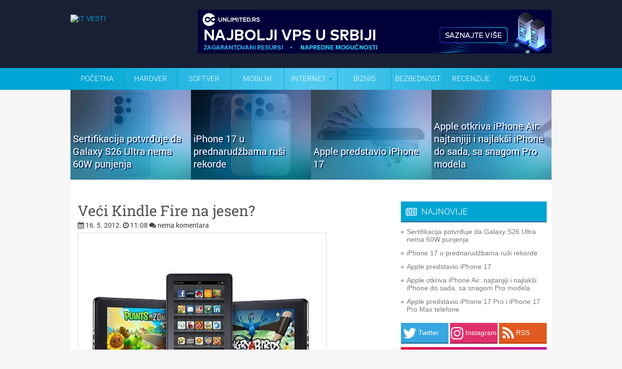

--- FILE ---
content_type: text/javascript; charset=UTF-8
request_url: https://www.itvesti.info//feeds/posts/summary/-/widget?max-results=4&orderby=published&alt=json-in-script&callback=jQuery180037011966026620224_1769784196045&_=1769784196542
body_size: 3248
content:
// API callback
jQuery180037011966026620224_1769784196045({"version":"1.0","encoding":"UTF-8","feed":{"xmlns":"http://www.w3.org/2005/Atom","xmlns$openSearch":"http://a9.com/-/spec/opensearchrss/1.0/","xmlns$blogger":"http://schemas.google.com/blogger/2008","xmlns$georss":"http://www.georss.org/georss","xmlns$gd":"http://schemas.google.com/g/2005","xmlns$thr":"http://purl.org/syndication/thread/1.0","id":{"$t":"tag:blogger.com,1999:blog-7276684077577065599"},"updated":{"$t":"2026-01-19T13:52:57.938+01:00"},"category":[{"term":"widget"},{"term":"Mobilni"},{"term":"Internet"},{"term":"istaknuta"},{"term":"Softver"},{"term":"Ostalo"},{"term":"Biznis"},{"term":"Hardver"},{"term":"Bezbednost"},{"term":"drustvenemreze"},{"term":"Zanimljivosti"},{"term":"Trendovi"},{"term":"Gadgeti"},{"term":"Skandali"},{"term":"Događaji"},{"term":"Zabava"},{"term":"promo"},{"term":"Recenzije"},{"term":"Telekomunikacije"},{"term":"Kriptovalute"},{"term":"Lifestyle"},{"term":"CES2013"},{"term":"CES2014"},{"term":"MWC2015"},{"term":"Windows 7"},{"term":"MWC2014"},{"term":"MWC2013"},{"term":"Glupost dana"},{"term":"CES2016"},{"term":"MWC2017"},{"term":"Bojan Marković"},{"term":"MWC2016"},{"term":"Komentar"},{"term":"Saveti i trikovi"},{"term":"Komentar dana"},{"term":"nagradnjaca"},{"term":"Gost post"},{"term":"Linux"},{"term":"najvaznije"},{"term":"CES2017"},{"term":"Magazin"},{"term":"Nauka"},{"term":"Testovi"}],"title":{"type":"text","$t":"IT VESTI"},"subtitle":{"type":"html","$t":"Najnovije vesti iz sveta informacionih tehnologija. Nove IT vesti svaki dan. Informiši se!"},"link":[{"rel":"http://schemas.google.com/g/2005#feed","type":"application/atom+xml","href":"https:\/\/www.itvesti.info\/feeds\/posts\/summary"},{"rel":"self","type":"application/atom+xml","href":"https:\/\/www.blogger.com\/feeds\/7276684077577065599\/posts\/summary\/-\/widget?alt=json-in-script\u0026max-results=4\u0026orderby=published"},{"rel":"alternate","type":"text/html","href":"https:\/\/www.itvesti.info\/search\/label\/widget"},{"rel":"hub","href":"http://pubsubhubbub.appspot.com/"},{"rel":"next","type":"application/atom+xml","href":"https:\/\/www.blogger.com\/feeds\/7276684077577065599\/posts\/summary\/-\/widget\/-\/widget?alt=json-in-script\u0026start-index=5\u0026max-results=4\u0026orderby=published"}],"author":[{"name":{"$t":"Unknown"},"email":{"$t":"noreply@blogger.com"},"gd$image":{"rel":"http://schemas.google.com/g/2005#thumbnail","width":"16","height":"16","src":"https:\/\/img1.blogblog.com\/img\/b16-rounded.gif"}}],"generator":{"version":"7.00","uri":"http://www.blogger.com","$t":"Blogger"},"openSearch$totalResults":{"$t":"11421"},"openSearch$startIndex":{"$t":"1"},"openSearch$itemsPerPage":{"$t":"4"},"entry":[{"id":{"$t":"tag:blogger.com,1999:blog-7276684077577065599.post-2684471767894594626"},"published":{"$t":"2025-09-14T05:47:00.001+02:00"},"updated":{"$t":"2025-09-14T05:47:00.123+02:00"},"category":[{"scheme":"http://www.blogger.com/atom/ns#","term":"istaknuta"},{"scheme":"http://www.blogger.com/atom/ns#","term":"Mobilni"},{"scheme":"http://www.blogger.com/atom/ns#","term":"widget"}],"title":{"type":"text","$t":"Sertifikacija potvrđuje da Galaxy S26 Ultra nema 60W punjenja"},"summary":{"type":"text","$t":"\n\n\nSamsung-ov sledeći veliki premijum model možda neće doneti napredak u brzini punjenja kakvom su se mnogi nadali. Nova sertifikacija upravo je potvrdila da će Galaxy S26 Ultra ponovo biti ograničen na 45W žično punjenje, uprkos ranijim spekulacijama o skoku na 60W.Spisak, primećen na kineskom Centru za sertifikaciju kvaliteta, potvrđuje podršku za punjenje od 10V\/4.5A ili 15V\/3A — potpuno iste "},"link":[{"rel":"replies","type":"application/atom+xml","href":"https:\/\/www.itvesti.info\/feeds\/2684471767894594626\/comments\/default","title":"Објављивање коментара"},{"rel":"replies","type":"text/html","href":"https:\/\/www.itvesti.info\/2025\/09\/sertifikacija-potvruje-da-galaxy-s26.html#comment-form","title":"0 Коментари"},{"rel":"edit","type":"application/atom+xml","href":"https:\/\/www.blogger.com\/feeds\/7276684077577065599\/posts\/default\/2684471767894594626"},{"rel":"self","type":"application/atom+xml","href":"https:\/\/www.blogger.com\/feeds\/7276684077577065599\/posts\/default\/2684471767894594626"},{"rel":"alternate","type":"text/html","href":"https:\/\/www.itvesti.info\/2025\/09\/sertifikacija-potvruje-da-galaxy-s26.html","title":"Sertifikacija potvrđuje da Galaxy S26 Ultra nema 60W punjenja"}],"author":[{"name":{"$t":"Unknown"},"email":{"$t":"noreply@blogger.com"},"gd$image":{"rel":"http://schemas.google.com/g/2005#thumbnail","width":"16","height":"16","src":"https:\/\/img1.blogblog.com\/img\/b16-rounded.gif"}}],"media$thumbnail":{"xmlns$media":"http://search.yahoo.com/mrss/","url":"https:\/\/blogger.googleusercontent.com\/img\/b\/R29vZ2xl\/AVvXsEj-ONFAUnMgALvTOmWFonhWzk0-3ZCr0uqjpurozuv6p5mteijGAnxJ7qpMQDxtlGOrGPCmKj25CT0UD1-jKwPC2QilKc05kHc-Zg9y9fbWSuB5MYFw6k9m1w3rzCNXmqiwtQidBRpGKuCZexM0eVeq_LMCQN1cvvA-U38fckv2ogLgMYfcLwn2opU76Gc\/s72-c\/1.jpg","height":"72","width":"72"},"thr$total":{"$t":"0"}},{"id":{"$t":"tag:blogger.com,1999:blog-7276684077577065599.post-5819732577837626331"},"published":{"$t":"2025-09-13T05:24:00.001+02:00"},"updated":{"$t":"2025-09-13T05:24:00.118+02:00"},"category":[{"scheme":"http://www.blogger.com/atom/ns#","term":"istaknuta"},{"scheme":"http://www.blogger.com/atom/ns#","term":"Mobilni"},{"scheme":"http://www.blogger.com/atom/ns#","term":"widget"}],"title":{"type":"text","$t":"iPhone 17 u prednarudžbama ruši rekorde"},"summary":{"type":"text","$t":"\n\n\n\n\nUprkos žalbama na internetu na redizajn iPhone-a 17, najnoviji Apple-ovi premijum telefoni obaraju rekorde u pretprodaji i ostavljaju iPhone 16 daleko iza sebe.Poslednjih nekoliko meseci, uoči izlaska serije iPhone 17, internet je bio pun ljudi koji su glasno izražavali nezadovoljstvo redizajnom. Ispostavlja se, međutim, da je to možda bila samo glasna manjina, jer su porudžbine iPhone-a 17 "},"link":[{"rel":"replies","type":"application/atom+xml","href":"https:\/\/www.itvesti.info\/feeds\/5819732577837626331\/comments\/default","title":"Објављивање коментара"},{"rel":"replies","type":"text/html","href":"https:\/\/www.itvesti.info\/2025\/09\/iphone-17-u-prednarudzbama-rusi-rekorde.html#comment-form","title":"0 Коментари"},{"rel":"edit","type":"application/atom+xml","href":"https:\/\/www.blogger.com\/feeds\/7276684077577065599\/posts\/default\/5819732577837626331"},{"rel":"self","type":"application/atom+xml","href":"https:\/\/www.blogger.com\/feeds\/7276684077577065599\/posts\/default\/5819732577837626331"},{"rel":"alternate","type":"text/html","href":"https:\/\/www.itvesti.info\/2025\/09\/iphone-17-u-prednarudzbama-rusi-rekorde.html","title":"iPhone 17 u prednarudžbama ruši rekorde"}],"author":[{"name":{"$t":"Unknown"},"email":{"$t":"noreply@blogger.com"},"gd$image":{"rel":"http://schemas.google.com/g/2005#thumbnail","width":"16","height":"16","src":"https:\/\/img1.blogblog.com\/img\/b16-rounded.gif"}}],"media$thumbnail":{"xmlns$media":"http://search.yahoo.com/mrss/","url":"https:\/\/blogger.googleusercontent.com\/img\/b\/R29vZ2xl\/AVvXsEg8jhefyThdCSE4n0f6X0v4W4SYRzJN6wV07IOnb0omZ3eFfWQZSBVBbHY_3mHl-BYWE3JIjfUiT1eEBGG8Vp1xVpWtvcmbu9ztfiVoLP99M9nmqWBOh3akhCytuYUs9pXIRlbF9S2Q2OE-D6vFRMjkf_LhJPILT9mlguVexzBT1GzLKopfW1lKyNUt9yI\/s72-c\/2.jpg","height":"72","width":"72"},"thr$total":{"$t":"0"}},{"id":{"$t":"tag:blogger.com,1999:blog-7276684077577065599.post-7154486247509712579"},"published":{"$t":"2025-09-09T22:19:00.000+02:00"},"updated":{"$t":"2025-09-13T01:24:48.013+02:00"},"category":[{"scheme":"http://www.blogger.com/atom/ns#","term":"Mobilni"},{"scheme":"http://www.blogger.com/atom/ns#","term":"widget"}],"title":{"type":"text","$t":"Apple predstavio iPhone 17"},"summary":{"type":"text","$t":"\n\nApple je danas zvanično predstavio iPhone 17, naslednika popularne “obične” linije iPhone uređaja, koji ove godine donosi najveće promene do sada u osnovnom modelu. Novi telefon dobio je unapređeni dizajn sa tanjim okvirima i jačom zaštitom ekrana, dok je sama konstrukcija napravljena da bude izdržljivija i otpornija na svakodnevne udarce.Ekran od 6,3 inča sada koristi Super Retina XDR OLED "},"link":[{"rel":"replies","type":"application/atom+xml","href":"https:\/\/www.itvesti.info\/feeds\/7154486247509712579\/comments\/default","title":"Објављивање коментара"},{"rel":"replies","type":"text/html","href":"https:\/\/www.itvesti.info\/2025\/09\/apple-predstavio-iphone-17.html#comment-form","title":"0 Коментари"},{"rel":"edit","type":"application/atom+xml","href":"https:\/\/www.blogger.com\/feeds\/7276684077577065599\/posts\/default\/7154486247509712579"},{"rel":"self","type":"application/atom+xml","href":"https:\/\/www.blogger.com\/feeds\/7276684077577065599\/posts\/default\/7154486247509712579"},{"rel":"alternate","type":"text/html","href":"https:\/\/www.itvesti.info\/2025\/09\/apple-predstavio-iphone-17.html","title":"Apple predstavio iPhone 17"}],"author":[{"name":{"$t":"Unknown"},"email":{"$t":"noreply@blogger.com"},"gd$image":{"rel":"http://schemas.google.com/g/2005#thumbnail","width":"16","height":"16","src":"https:\/\/img1.blogblog.com\/img\/b16-rounded.gif"}}],"media$thumbnail":{"xmlns$media":"http://search.yahoo.com/mrss/","url":"https:\/\/blogger.googleusercontent.com\/img\/b\/R29vZ2xl\/AVvXsEhyjnmBmNu7lMp6FZxMJ5G72vaRrePa0DfD8c-Wy_5KZtBQ_btbQTyYBtcTe_boGzBNpFooFFuuvbOBaNUnDUEHfMtGdIqk7Lbv_9cAxv1wUCgR-z1MAJNfMN-wxkTwBbc69rwo6NOr7qDSgekkT7dHwsNJsvLwYVvGFVh_WKjILayQRDtK9m1R5pN5lHE\/s72-c\/1.jpg","height":"72","width":"72"},"thr$total":{"$t":"0"}},{"id":{"$t":"tag:blogger.com,1999:blog-7276684077577065599.post-672739422854466072"},"published":{"$t":"2025-09-09T22:14:00.000+02:00"},"updated":{"$t":"2025-09-13T01:19:20.717+02:00"},"category":[{"scheme":"http://www.blogger.com/atom/ns#","term":"Mobilni"},{"scheme":"http://www.blogger.com/atom/ns#","term":"widget"}],"title":{"type":"text","$t":"Apple otkriva iPhone Air: najtanjiji i najlakši iPhone do sada, sa snagom Pro modela"},"summary":{"type":"text","$t":"\n\nNa globalnom Apple događaju danas, kompanija je predstavila iPhone Air — novi model koji se izdvaja pre svega po ekstremno tankom profilu i elegantnom dizajnu, ali sa hardverom koji nosi oznaku „Pro“.\u0026nbsp;iPhone Air je tanak svega 5,6 mm, što ga čini najtanjim iPhone-om koji je Apple ikada napravio. Težina mu je oko 165 grama. Kućište koristi okvir od titana, dok su staklene površine zaštićene"},"link":[{"rel":"replies","type":"application/atom+xml","href":"https:\/\/www.itvesti.info\/feeds\/672739422854466072\/comments\/default","title":"Објављивање коментара"},{"rel":"replies","type":"text/html","href":"https:\/\/www.itvesti.info\/2025\/09\/apple-otkriva-iphone-air-najtanjiji-i.html#comment-form","title":"0 Коментари"},{"rel":"edit","type":"application/atom+xml","href":"https:\/\/www.blogger.com\/feeds\/7276684077577065599\/posts\/default\/672739422854466072"},{"rel":"self","type":"application/atom+xml","href":"https:\/\/www.blogger.com\/feeds\/7276684077577065599\/posts\/default\/672739422854466072"},{"rel":"alternate","type":"text/html","href":"https:\/\/www.itvesti.info\/2025\/09\/apple-otkriva-iphone-air-najtanjiji-i.html","title":"Apple otkriva iPhone Air: najtanjiji i najlakši iPhone do sada, sa snagom Pro modela"}],"author":[{"name":{"$t":"Unknown"},"email":{"$t":"noreply@blogger.com"},"gd$image":{"rel":"http://schemas.google.com/g/2005#thumbnail","width":"16","height":"16","src":"https:\/\/img1.blogblog.com\/img\/b16-rounded.gif"}}],"media$thumbnail":{"xmlns$media":"http://search.yahoo.com/mrss/","url":"https:\/\/blogger.googleusercontent.com\/img\/b\/R29vZ2xl\/AVvXsEhfZOBnU6gS_y9BruvqoymDTe61u6Q2T9Cl_HpXnzgCTfWqjNCr6vLGBdGtAO5NHVIJdgVVWpSCci6FVTx6Z5tvKrbWj_nBf0jyYZlGCL7Q6OkdwMs9xJxEXkvNj1lth7yQybGvOp5xwKpx_BjUKEdRbjBSjE39t7pBmGNniGlo84R1YwcC5iR09XU5dM0\/s72-c\/1.jpg","height":"72","width":"72"},"thr$total":{"$t":"0"}}]}});